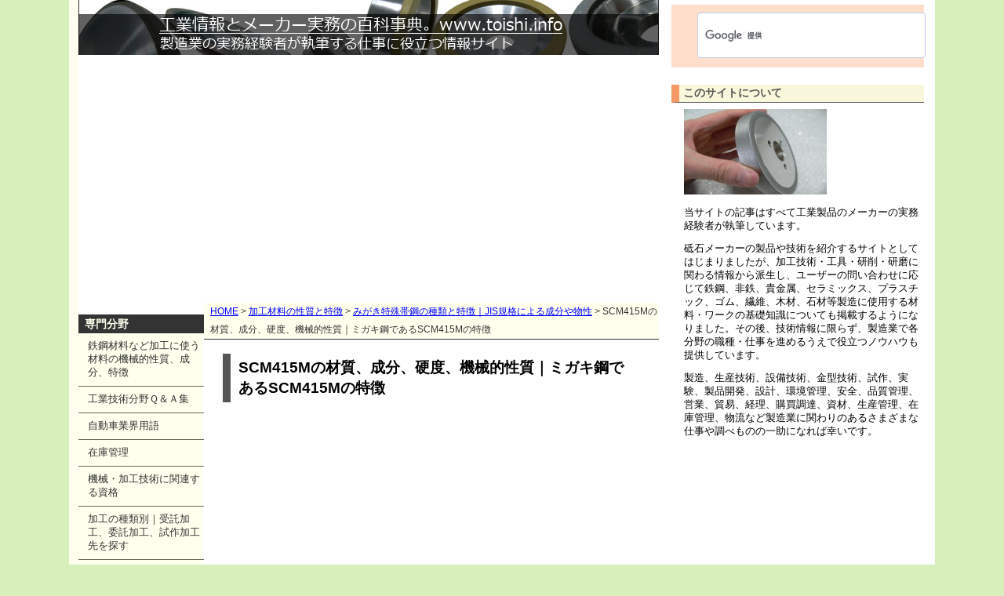

--- FILE ---
content_type: text/html
request_url: https://www.toishi.info/sozai/migaki/scm415m.html
body_size: 13776
content:
<!DOCTYPE html PUBLIC "-//W3C//DTD XHTML 1.1//EN"
"http://www.w3.org/TR/xhtml11/DTD/xhtml11.dtd">
<html xml:lang="ja">

<head>
<!-- Google tag (gtag.js) -->
<script async src="https://www.googletagmanager.com/gtag/js?id=G-5JZLLNQS7K"></script>
<script>
  window.dataLayer = window.dataLayer || [];
  function gtag(){dataLayer.push(arguments);}
  gtag('js', new Date());

  gtag('config', 'G-5JZLLNQS7K');
</script>

<meta http-equiv="content-type" content="text/html; charset=shift-jis"/>
<meta name="description" content="SCM415Mはクロモリ鋼のSCM415を冷間圧延して「みがき鋼板」「みがき帯鋼」として加工したグレードであることを示しています。JISではみがき帯鋼の規格にある３８種類のうちの一つとして規定されています。チェーン部品のほか、トムソン刃の用途で使われることもあります。"/>
<meta name="keywords" content="SCM415M,みがき特殊帯鋼,種類,特徴,JIS,規格,成分,物性"/> 
<meta name="author" content="author"/> 
<meta name="viewport" content="width=device-width"/><link rel="stylesheet" type="text/css" href="../../default.css" media="screen"/>
<title>SCM415Mの材質、成分、硬度、機械的性質｜ミガキ鋼であるSCM415Mの特徴</title>
</head>

<body>

<div class="container">

<div class="container2">

<div class="header">
	&nbsp;&nbsp;</div>

<div class="wrapper">
<div class="header_ads">
<script async src="//pagead2.googlesyndication.com/pagead/js/adsbygoogle.js"></script>
<!-- topheader_res -->
<ins class="adsbygoogle ad728header"
     style="display:block"
     data-ad-client="ca-pub-0195416316111604"
     data-ad-slot="5895727552"
     data-ad-format="auto"></ins>
<script>
(adsbygoogle = window.adsbygoogle || []).push({});
</script>
</div><div class="main"><a name="pagetop" id="pagetop"></a>

		<div class="navi"><a href="../../index.html">HOME</a>&nbsp;&gt;&nbsp;<a href="../index.html">加工材料の性質と特徴</a>&nbsp;&gt;&nbsp;<a href="index.html">みがき特殊帯鋼の種類と特徴｜JIS規格による成分や物性</a>&nbsp;&gt;&nbsp;SCM415Mの材質、成分、硬度、機械的性質｜ミガキ鋼であるSCM415Mの特徴</div>
<div class="padded">


<h1>SCM415Mの材質、成分、硬度、機械的性質｜ミガキ鋼であるSCM415Mの特徴</h1>
<div class="header_ads_h1">
<script async src="https://pagead2.googlesyndication.com/pagead/js/adsbygoogle.js"></script>
<ins class="adsbygoogle"
     style="display:block; text-align:center;"
     data-ad-layout="in-article"
     data-ad-format="fluid"
     data-ad-client="ca-pub-0195416316111604"
     data-ad-slot="3554066544"></ins>
<script>
     (adsbygoogle = window.adsbygoogle || []).push({});
</script>
</div>			<div class="meta">2014年4月1日更新</div>

<div class="whitebox2">
<p>SCM415Mはクロモリ鋼のSCM415を冷間圧延して「みがき鋼板」「みがき帯鋼」として加工したグレードであることを示しています。JISではみがき帯鋼の規格にある３８種類のうちの一つとして規定されています。チェーン部品のほか、トムソン刃の用途で使われることもあります。
</p>

<h2>SCM415Mの機械的性質</h2>
<p>引張強さや降伏点、耐力といった機械的性質については、みがき鋼となる前の材料（末尾のMを除いた材料記号ごと）にそれぞれ規定があります。</p>

<h2>SCM415Mの板厚や長さ、幅の許容公差</h2>

<p>いずれも「みがき特殊帯鋼」として規格となっています。<a href="index.html#size">みがき帯鋼のサイズ別の許容公差についてはこちら。</a></p>

<h2>SCM415Mの成分、材質</h2>

<table class="stand3">
<caption>SCM415Mの成分、材質</caption>

<tr>
<th>鉄鋼材料の種類</th>
<th>C</th>
<th>Si</th>
<th>Mn</th>
<th>P</th>
<th>S</th>
<th>Cu</th>
<th>Ni</th>
<th>Cr</th>
<th>Mo</th>
</tr>

<tr>
<td>SCM415M</td>
<td>0.13から0.18</td>
<td>0.15から0.35</td>
<td>0.60から0.90</td>
<td>0.030以下</td>
<td>0.030以下</td>
<td>0.30以下</td>
<td>0.25以下</td>
<td>0.90から1.20</td>
<td>0.15から0.25</td>
</tr>
</table>

<h2>SCM415Mの硬度</h2>

<table class="stand3">
<caption>SCM415Mのビッカース硬度</caption>

<tr>
<th rowspan="2">種類</th>
<th>焼きなまし後の硬度</th>
<th>冷間圧延したままの硬度</th>
</tr>

<tr>
<td>ビッカース硬さ<br />（HV）</td>
<td>ビッカース硬さ<br />（HV）</td>
</tr>

<tr>
<td>SCM415M</td>
<td>170以下</td>
<td>170から240</td>
</tr>


</table>




<h2>「JIS G 3311 みがき特殊帯鋼」に規定のある材料記号</h2>
<div class="pinkbox4">
<ul>
<li><a href="s30cm.html">S30CM</a></li>
<li><a href="s35cm.html">S35CM</a></li>
<li><a href="s45cm.html">S45CM</a></li>
<li><a href="s50cm.html">S50CM</a></li>
<li><a href="s55cm.html">S55CM</a></li>
<li><a href="s60cm.html">S60CM</a></li>
<li><a href="s65cm.html">S65CM</a></li>
<li><a href="s70cm.html">S70CM</a></li>
<li><a href="s75cm.html">S75CM</a></li>
<li><a href="sk120m.html">SK120M</a></li>
<li><a href="sk105m.html">SK105M</a></li>
<li><a href="sk95m.html">SK95M</a></li>
<li><a href="sk85m.html">SK85M</a></li>
<li><a href="sk75m.html">SK75M</a></li>
<li><a href="sk65m.html">SK65M</a></li>
<li><a href="sks2m.html">SKS2M</a></li>
<li><a href="sks5m.html">SKS5M</a></li>
<li><a href="sks51m.html">SKS51M</a></li>
<li><a href="sks7m.html">SKS7M</a></li>
<li><a href="sks81m.html">SKS81M</a></li>
<li><a href="sks95m.html">SKS95M</a></li>
<li><a href="scr420m.html">SCr420M</a></li>
<li><a href="scr435m.html">SCr435M</a></li>
<li><a href="scr440m.html">SCr440M</a></li>
<li><a href="snc415m.html">SNC415M</a></li>
<li><a href="snc631m.html">SNC631M</a></li>
<li><a href="snc836m.html">SNC836M</a></li>
<li><a href="sncm220m.html">SNCM220M</a></li>
<li><a href="sncm415m.html">SNCM415M</a></li>
<li><a href="scm415m.html">SCM415M</a></li>
<li><a href="scm430m.html">SCM430M</a></li>
<li><a href="scm435m.html">SCM435M</a></li>
<li><a href="scm440m.html">SCM440M</a></li>
<li><a href="sup6m.html">SUP6M</a></li>
<li><a href="sup9m.html">SUP9M</a></li>
<li><a href="sup10m.html">SUP10M</a></li>
<li><a href="smn438m.html">SMn438M</a></li>
<li><a href="smn443m.html">SMn443M</a></li>
</ul>
</div>
<div class="clearer"></div>


<p>スポンサーリンク</p>
<div class="underboxads">
<script async src="//pagead2.googlesyndication.com/pagead/js/adsbygoogle.js"></script>
<!-- 336x280, toishi_under_article -->
<ins class="adsbygoogle"
     style="display:inline-block;width:336px;height:280px"
     data-ad-client="ca-pub-0195416316111604"
     data-ad-slot="8977365406"></ins>
<script>
(adsbygoogle = window.adsbygoogle || []).push({});
</script>
</div>
<div class="clear"></div>
<div class="contents_related">
</div>
<p class="right"><a href="#pagetop">&gt;このページ「SCM415Mの材質、成分、硬度、機械的性質｜ミガキ鋼であるSCM415Mの特徴」の先頭へ</a></p>
<div class="clearer"></div>

<div class="pinkbox4">
<dl>

<div class="form_frame2">
<script>
  (function() {
    var cx = 'partner-pub-0195416316111604:7556028357';
    var gcse = document.createElement('script');
    gcse.type = 'text/javascript';
    gcse.async = true;
    gcse.src = 'https://cse.google.com/cse.js?cx=' + cx;
    var s = document.getElementsByTagName('script')[0];
    s.parentNode.insertBefore(gcse, s);
  })();
</script>
<gcse:search></gcse:search>
</div>
<div class="linkunitfooter">
<script async src="https://pagead2.googlesyndication.com/pagead/js/adsbygoogle.js"></script>
<ins class="adsbygoogle"
     style="display:block"
     data-ad-format="autorelaxed"
     data-ad-client="ca-pub-0195416316111604"
     data-ad-slot="6952555384"></ins>
<script>
     (adsbygoogle = window.adsbygoogle || []).push({});
</script>
</div>

<dt><a href="../index.html">加工材料の性質と特徴（目次）へ戻る</a></dt>
<dt><a href="index.html">みがき特殊帯鋼の種類と特徴</a></dt>
<h3>SCM415Mの材質、成分、硬度、機械的性質｜ミガキ鋼であるSCM415Mの特徴の関連記事とリンク</h3>

<dt><a href="../../sozai/sgd/index.html">みがき棒鋼の規格｜SGD材の寸法公差、サイズ、機械的性質、成分</a></dt>
<dt><a href="../../sozai/sxxc/index.html">機械構造用炭素鋼の用途、機械的性質、成分の一覧</a></dt>
<dt><a href="../../sozai/csp/index.html">薄板ばね用（CSPバネ）の材料、ばね用冷間圧延鋼帯の種類</a></dt>
<dt><a href="../../sozai/sk/index.html">炭素工具鋼鋼材（SK材）の用途、機械的性質、成分の一覧</a></dt>
<dt><a href="../../sozai/sks-skd/index.html">合金工具鋼鋼材(SKS SKD SKT)の用途、機械的性質、成分の一覧</a></dt>
<dt><a href="../../sozai/sup/index.html">ばね鋼鋼材（SUP材）の用途、機械的性質、成分の一覧</a></dt>
<dt><a href="../../sozai/scr/index.html">クロム鋼鋼材（SCr材）の用途、機械的性質、成分の一覧</a></dt>
<dt><a href="../../sozai/sncm/index.html">ニッケルクロムモリブデン鋼鋼材（SNCM材）の用途、機械的性質、成分の一覧</a></dt>
<dt><a href="../../sozai/snc/index.html">ニッケルクロム鋼鋼材（SNC材）の用途、機械的性質、成分の一覧</a></dt>

<dt><a href="../../sozai/smn/index.html">マンガン鋼（SMn材）の用途、機械的性質、成分の一覧</a></dt>
<dt><a href="../../sozai/scm/index.html">クロムモリブデン鋼鋼材（SCM材）の用途、機械的性質、成分の一覧</a></dt>


<dt><a href="../../metal/tanso_goukin.html">炭素鋼と合金鋼の違いと使い分け</a></dt>

<dt><a href="../../lexicon/nagyou/nankou.html">軟鋼</a></dt>

<dt><a href="../../metal/hiroukyoudo.html">金属の疲労強度、耐疲労性</a></dt>
<dt><a href="../../metal/nb.html">金属の靱性、ねばり強さ（靭り強さ、粘り強さ）</a></dt>

<dt><a href="../../metal/reikan_nekkan.html">冷間加工と熱間加工の違い</a></dt>
<dt><a href="../../metal/bouchou.html">鉄鋼、鉄、炭素鋼、ステンレス、鋳鉄、超硬の熱膨張係数</a></dt>
<dt><a href="../../metal/k.html">金属の熱伝導率の一覧表</a></dt>
<dt><a href="../../metal/hj.html">鉄鋼材料、鉄、炭素鋼、工具鋼の比重</a></dt>
<dt><a href="../../metal/dendou.html">鉄鋼、炭素鋼、鋳鉄、純鉄、ステンレスの熱伝導率</a></dt>
<dt><a href="../../metal/hinetsu.html">鉄鋼、鉄、炭素鋼、ステンレス、ハイスの比熱</a></dt>
<dt><a href="../../metal/teikou.html">鉄鋼、鉄、炭素鋼、ステンレスの電気抵抗</a></dt>
<dt><a href="../../metal/density.html">金属単体の比重、密度の一覧表</a></dt>
<dt><a href="../../metal/melting_point.html">金属の融点、沸点の一覧表</a></dt>
<dt><a href="../../metal/k.html">金属の熱伝導率の一覧表</a></dt>
<dt><a href="../../metal/hardness.html">金属材料の硬度の一覧と比較</a></dt>
<dt><a href="../../metal/goukin.html">合金元素の果たす役割</a></dt>
</dl>
</div>

</div>

			
		</div>

	</div>

<div class="subnav">
	　　<h2>専門分野</h2>
		<ul>
			

<li><a href="../../sozai/index.html">鉄鋼材料など加工に使う材料の機械的性質、成分、特徴</a></li>
<li><a href="../../faq/index.html">工業技術分野Ｑ＆Ａ集</a></li>
<li><a href="../../car/index.html">自動車業界用語</a></li>
<li><a href="../../stock/index.html">在庫管理</a></li>
			<li><a href="../../sikaku/index.html">機械・加工技術に関連する資格</a></li>
<li><a href="../../pro/index.html">加工の種類別｜受託加工、委託加工、試作加工先を探す</a></li>
<li><a href="../../metal/index.html">金属材料、工業材料などの材料用語の解説</a></li>
<li><a href="../../koukin/index.html">抗菌加工の方法と原理</a></li>
<li><a href="../../lexicon/index.html">研削・研磨用語集</a></li>





		</ul>


	</div>
	

</div><!-- wrapper -->

</div><!-- container2 -->

	<div class="main_right">

<div class="padded">

			


<div class="form_frame2">			
<script>
  (function() {
    var cx = 'partner-pub-0195416316111604:4044158756';
    var gcse = document.createElement('script');
    gcse.type = 'text/javascript';
    gcse.async = true;
    gcse.src = (document.location.protocol == 'https:' ? 'https:' : 'http:') +
        '//www.google.com/cse/cse.js?cx=' + cx;
    var s = document.getElementsByTagName('script')[0];
    s.parentNode.insertBefore(gcse, s);
  })();
</script>
<gcse:searchbox-only></gcse:searchbox-only>

</div>





<h3>このサイトについて</h3><img src="../../img/gaikan2.jpg" width="182" height="109" />
<p>当サイトの記事はすべて工業製品のメーカーの実務経験者が執筆しています。</p>
<p>砥石メーカーの製品や技術を紹介するサイトとしてはじまりましたが、加工技術・工具・研削・研磨に関わる情報から派生し、ユーザーの問い合わせに応じて鉄鋼、非鉄、貴金属、セラミックス、プラスチック、ゴム、繊維、木材、石材等製造に使用する材料・ワークの基礎知識についても掲載するようになりました。その後、技術情報に限らず、製造業で各分野の職種・仕事を進めるうえで役立つノウハウも提供しています。</p>
<p>製造、生産技術、設備技術、金型技術、試作、実験、製品開発、設計、環境管理、安全、品質管理、営業、貿易、経理、購買調達、資材、生産管理、在庫管理、物流など製造業に関わりのあるさまざまな仕事や調べものの一助になれば幸いです。</p>
<div class="600x300">
<script async src="//pagead2.googlesyndication.com/pagead/js/adsbygoogle.js"></script>
<!-- 300x600right -->
<ins class="adsbygoogle"
     style="display:inline-block;width:300px;height:600px"
     data-ad-client="ca-pub-0195416316111604"
     data-ad-slot="1797404757"></ins>
<script>
(adsbygoogle = window.adsbygoogle || []).push({});
</script>
</div>		


<h3>工業情報リンク集</h3>
<p>工業分野のメーカーや商社を中心に、技術、規格、ものづくりに広く関わりのあるリンクを集めています。工業製品の生産に必要とされる加工技術や材料に関する知識、マーケティングから製品企画、開発、販売戦略、輸出入、物流、コスト低減、原価管理等、事業運営に必要な知識には共通項があります。</p>
<p><a href="../../link/index.html">研磨、研削、砥石リンク集</a></p>






			

		</div>

	</div>
	

	
		
	
	
	<div class="clearer"><span></span></div>

	<div class="footer">
<div class="footer_ads">
<script async src="https://pagead2.googlesyndication.com/pagead/js/adsbygoogle.js"></script>
<!-- toshi_footer_res -->
<ins class="adsbygoogle"
     style="display:block"
     data-ad-client="ca-pub-0195416316111604"
     data-ad-slot="9213587331"
     data-ad-format="auto"
     data-full-width-responsive="true"></ins>
<script>
     (adsbygoogle = window.adsbygoogle || []).push({});
</script>
</div>

		
		<span class="left"><a href="../../index.html">トップページ</a>&nbsp;|&nbsp;<a href="../../inquiry.html">お問い合わせ</a>&nbsp;|&nbsp;<a href="../../menseki.html">プライバシーポリシー・免責・注意事項</a>&nbsp;|<br />リンクはご自由にどうぞ！「工業情報とメーカー実務の百科事典」<br />Copyright &#169; 2009-2025 toishi.info All rights reserved.
</span><div class="clearer"></div><br />
   
		
	
		<div class="clearer"><span></span></div>

	</div>

</div>


</body>

</html>


--- FILE ---
content_type: text/html; charset=utf-8
request_url: https://www.google.com/recaptcha/api2/aframe
body_size: 82
content:
<!DOCTYPE HTML><html><head><meta http-equiv="content-type" content="text/html; charset=UTF-8"></head><body><script nonce="a3puerf3fNMuG_VF5FUlEw">/** Anti-fraud and anti-abuse applications only. See google.com/recaptcha */ try{var clients={'sodar':'https://pagead2.googlesyndication.com/pagead/sodar?'};window.addEventListener("message",function(a){try{if(a.source===window.parent){var b=JSON.parse(a.data);var c=clients[b['id']];if(c){var d=document.createElement('img');d.src=c+b['params']+'&rc='+(localStorage.getItem("rc::a")?sessionStorage.getItem("rc::b"):"");window.document.body.appendChild(d);sessionStorage.setItem("rc::e",parseInt(sessionStorage.getItem("rc::e")||0)+1);localStorage.setItem("rc::h",'1768407523097');}}}catch(b){}});window.parent.postMessage("_grecaptcha_ready", "*");}catch(b){}</script></body></html>

--- FILE ---
content_type: text/css
request_url: https://www.toishi.info/default.css
body_size: 31176
content:
* {
	margin: 0;
	padding: 0;
}


a {color: #0000FF;
}

a:hover {color: #0000FF;
}

a:visited {color: #FF0000;
}

body {
/*	background: #f49a66; */
/*    background: #c7e1bb; */
	background: #d6efbb; 
/*	background: #dedede;*/
/*	background: #ffdfcb; */ 
	color: #333;
	font: normal 8pt "Meiryo", "メイリオ", "ＤＦ平成ゴシック体", "ヒラギノ角ゴ Pro W3", "Hiragino Kaku Gothic Pro", "MS UI Gothic", "ＭＳ Ｐゴシック", "Lucida Sans Unicode",sans-serif;
/*	margin: 3% 0; */
    margin: 0;
	
/*	line-height: 1.9; */
}

p,ul {
	padding-bottom: 1em;
}

ul {margin-left: 1.2em;}
ol {margin-left: 1.2em;}

li {list-style: none;}
.main li {list-style-image: url(img/li.gif);}
.whitebox3 li {list-style-image: url(img/li.gif);}

li.head {
 list-style: none;
 font-weight: 700;

}

h1 {font-size: 14pt;}


blockquote {
	background: #FFF;
	border-bottom: 1px solid #EEE;
	border-top: 1px solid #EEE;
	color: #333;
	display: block;
	font-size: 0.9em;
	margin-bottom: 1.2em;
	padding: 6px 12px;
}
blockquote p {padding: 3px 0;}

h1 {color: #000;
/*    background:#ffdfcb; */
    background: #fff;
    padding: 5px 5px 5px 10px;
    border-left: 10px solid #555;
    margin-bottom: 8px;
}

h2,h3 {color: #555;}
h3 {
background: #f9f7db;
font: bold 14px "Meiryo", Verdana,sans-serif;
border-bottom: 1px solid #555;
border-left:10px solid #f49a66;
padding-top: 2px;
padding-left: 5px;
padding-right: 2px;
padding-bottom: 2px;
margin-bottom: 2px;

}

h4 {
font: bold 13px "Meiryo", Verdana,sans-serif;
padding-left: 5px;
border-left: 10px solid #D6EFBB;
margin-bottom: 5px;
}

/* misc */
.clearer {clear: both;}
.main_right .padded {padding: 6px 2px 6px 16px;}

.main_right p, img {padding: 6px 2px 6px 16px;}


.main .padded {padding: 18px 24px;}

.main_expand .padded {padding: 18px 14px;}

.meta {
	font-size: 0.8em; 
	color: #666; 
	border-bottom:double 3px #555;
	margin-bottom: 10px;
	padding-top: 5px;
}
.left {float: left;}
.right {float: right;}

/* structure */
.header_ads {
margin-top: 10px;
margin-bottom: 26px;
min-height:250px;
}

.600x300 {
min-height:600px;

}

.header_ads_h1 {
/* min-height:250px; */

}
.adjust {
width: 100%;
}
.contents_related {
width: 100%;
margin-top:10px;
margin-bottom:10px;
}

.underboxads {
margin-bottom:25px;
min-height:280px;
}

.linkunitfooter {
margin-bottom: 14px;
min-height:280px;
}

.left_bar {
min-height: 600px;
}
.container {
	font-size: 1.2em;
/*	background: url(img/bgcontainer4.gif) repeat-y;*/
	background: #fff;
	margin: 0 auto;
/*	width: 940px; */
	width: 1080px;
/*	border: 12px solid #dedede; */
	border-right: 12px solid #fff; 
/*	border-left: 12px solid #d6efbb; */
	border-left: 12px solid #fffeee;
}

.container2 {
  float: left;
  width: 740px;

}
/* header */
.header {
	float: left;
	width: 740px;
	background: url(img/header6.jpg) no-repeat;
	font: 16pt "Meiryo", Verdana,sans-serif;
	color: #FFFFFF;
/*	line-height: 150px; */
	line-height: 70px; 
	
	text-align: center;	
}


.header2 {
	float: left;
	width: 740px;
	background: url(img/header6.jpg) no-repeat;
	font: 16pt "Meiryo", Verdana,sans-serif;
	color: #FFFFFF;
/*	line-height: 150px; */
	line-height: 70px; 
	text-align: center;	
}

.head_img {
margin-top:0px;
margin-left: 750px;
min-height:150px;

}


/* structure */
.top {
	background: #222;
	color: #DDD;
	float: left;
	font: normal 1.4em Verdana;
	height: 50px;
	text-align: center;
	width: 739px;
}

.wrapper {
    float:left;
    width: 740px; 

}

.wrapper2 {
    float:left;
    width: 940px;
}

.subnav {
	float: left;
	width: 160px;

}
.main {
	width: 580px;
	float:right;
}

.main h2 {
font: bold 16px "Meiryo",Verdana,sans-serif;
color: #444;
padding: 3px 3px;
border-bottom: solid 2px #777;
margin-bottom: 5px;
margin-top: 5px;
}

.linkset h2 {
font: bold 16px "Meiryo",Verdana,sans-serif;
color: #444;
padding: 0px 3px 0px 5px;
border-left: solid 5px #444;
border-bottom: none;
margin-bottom: 5px;
margin-top: 5px;
}


.main h3 {
font: bold 14px "Meiryo", Verdana,sans-serif;
color: #444;
padding: 4px 4px;
border-bottom: dotted 1px #777;
margin-bottom: 5px;
margin-top: 10px;

}

.main p {
 margin-bottom: 10px;
}


.main_expand {
	width: 750px;
	float:right;
}

.main_expand h2 {
font: bold 16px "Meiryo",Verdana,sans-serif;
color: #444;
padding: 3px 3px;
border-bottom: solid 2px #777;
margin-bottom: 5px;
margin-top: 5px;
}




.main_expand h3 {
font: bold 14px "Meiryo", Verdana,sans-serif;
color: #444;
padding: 4px 4px;
border-bottom: dotted 1px #777;
margin-bottom: 5px;
margin-top: 10px;

}

.main_expand p {
 margin-bottom: 10px;
}

.main_right {
	float: right;
/*	width: 200px; */
	width: 340px;
	color: #000;
}

.main_right a {
     color: #0000FF;
}

.main_right a:hover {
     color: #0000FF;
}

.main_right a:visited {
     color: #FF0000;
}

.centerp {
    text-align: center;
    margin: 1px 1px 1px;
    padding: 1px 1px 1px;
}

.navi {
  /* background: #F4EC66; */
     background: #FFE;
  /*background: #dedede; */
	color: #333;
	font: 12px "Meiryo", Verdana,sans-serif;
	line-height: 23px;
	padding-left: 8px;
	border-bottom: 1px solid #333;
}

.navi a{
	color: #0000FF;
}



.navi a:hover {color: #0000FF;
}

.navi a:visited {color: #FF0000;
}


/* sub-navigation */
.subnav h2 {
	background: #333;
	color: #FFE;
	font: bold 1.1em "Meiryo", Verdana,sans-serif;
	line-height: 24px;
	padding-left: 8px;
}
.subnav ul {margin: 0; padding: 0;}
.subnav li {
	border-bottom: 1px solid #696755;
	list-style: none;
}
.subnav li.under{
	border-bottom: none;
	list-style: none;
}


.subnav li a {
/*	background: #dedede;*/
	background: #ffe;
	color: #333;
	display: block;
	padding: 8px 0px 8px 12px;
	width: 147px;
	text-decoration: none;
}



.subnav li a:hover {
	background: #d6efbb;
	color: #000;
}


.subnav li.select{
	background: #d6efbb;	
    border-bottom: 1px solid #696755;
    color: #111;
	display: block;
	padding: 8px 0 8px 12px;
	width: 148px;
	text-decoration: none;
}



/* footer */
.footer {
	background: #ffe;
	color: #000;
	font-size: 0.9em;
	width: auto;
	text-align: center;
/*	margin-left:auto;
	margin-right:auto; */
	padding-left:100px; 
}
.footer .left,.footer .right {padding: 0 16px;}
.footer a {color: #555;}
.footer a:hover {color: #555;}

.footer_ads {
margin-top: 20px;
margin-bottom: 24px;
text-align: center;
min-height: 280px;

}
.calendar {
padding: 0px;
margin: 0px;
}
.calendar1 {
	padding: 15px 30px 30px;
	float: left;
	margin-top: 10px;
	background: #fff;

}

table.calendar2 {
	width: 200px;
	text-align: center;
	border: solid 1px #808080; 
	background:#FFF;
}

.calendar thead {

}

.calendar tbody td {
	border: 1px solid #B9B9B9;
}
 th.sunday {
  color: #FF0000;

 }
 
 th.saturday {
 color: #0000FF;
 }
 
.calendar tbody td.close {
 color: #FF0000;
 }
 
table.stand1{
 	width: 450px;
	border: solid 0px #808080; 
	background:#fff;
    margin:10px 20px 10px 40px;
    font-size: 0.8;
 
 }
table.stand1 thead th {
 padding: 4px 4px 4px;
 background: #F4EC66;
 text-align:left;
 border: solid 1px #808080;
}

.scroll {
 height: 900px;
 overflow: auto;
}


table.stand1 th {
 padding: 4px 4px 4px;
 background: #C0C0C0;
text-align:left;
	border: solid 1px #808080;
	width: 100px;
}
 
table.stand1 td {
 padding: 4px 4px 4px;
text-align:left;
background: #FFF;
	border: solid 1px #808080; 

}

table.stand1s {
	border: solid 0px #808080; 
	background:#fff;
    margin:0px;
    margin-bottom:20px;
 	float:left;
 	font-size: 10px;
 }
table.stand1s thead th {
 padding: 4px 4px 4px;
 background: #F4EC66;
 text-align:left;
 border: solid 1px #808080;
}



table.stand1s th {
 padding: 2px 2px 2px;
 background: #C0C0C0;
text-align:left;
	border: solid 1px #808080;
	width: 100px;
}
 
table.stand1s td {
 padding: 2px 2px 2px;
text-align:left;
background: #FFF;
	border: solid 1px #808080; 

}

table.stand1s td.ft {
 padding: 0px;
text-align:left;
background: #FFF;
	border: none;

}

table.stand2{
 	width: 380px;
	border: solid 0px #808080; 
/*	background:#f9f7db; */
    margin:10px 20px 10px 15px;
 
 }



table.stand2 th.head {
 padding: 4px 4px 4px;
/* background: #F4EC66;*/
 background: #FFDFCB;
  text-align:left;
 border: solid 1px #808080;
 width: 50%;
}



table.stand2 th {
 padding: 4px 4px 4px;
 background: #C0C0C0;
text-align:left;
	border: solid 1px #808080;
	width: 100px;
}
 
table.stand2 td {
 padding: 4px 4px 4px;
text-align:left;
background: #FFF;
	border: solid 1px #808080; 

}

table.stand3 {
 	width: 500px;
	border: solid 0px #808080; 
	background:#fff;
    margin:5px 5px 15px;
    border-collapse: collapse;
}

table.stand3 th {
 padding: 4px 4px 4px;
 background: #C0C0C0;
text-align:left;
	border: solid 1px #808080;
word-break: break-all;
}

table.stand3 th.ss {
 padding: 4px 4px 4px;
 background: #C0C0C0;
text-align:left;
	border: solid 1px #808080;
	font-size:0.9em;
}


table.stand3 td {
 padding: 4px 4px 4px;
text-align:left;
background: #fff;
	border: solid 1px #808080; 
word-break: break-all;
}

table.stand3 td.gr {
 padding: 4px 4px 4px;
text-align:left;
background: #D6EFBB;
	border: solid 1px #808080; 
}


table.stand2 td.ft {
text-align:left;
background: #fff;
	border: #fff; 
width:0px;
height:0px;
}
table.stand3 th.head {
 padding: 4px 4px 4px;
/* background: #F4EC66;*/
 background: #FFDFCB;
  text-align:center;
 border: solid 1px #808080;
}

table.stand3 th.single {
 padding: 4px 4px 4px;
/* background: #F4EC66;*/
 background: #FFF;
  text-align:left;
  height: 100px;
 border: solid 1px #808080;
}

table.stand3 td.i1 {
padding: 4px 4px 4px;
text-align:left;
background: #FFCC99;
border: solid 1px #808080; 

}

table.stand3 td.i2 {
padding: 4px 4px 4px 16px;
text-align:left;
background: #FFFE93;
border: solid 1px #808080; 
}
	

table.stand3 td.i3 {
padding: 4px 4px 4px 32px;
text-align:left;
background: #bbef83;
border: solid 1px #808080; 
}

table.stand3 td.i4 {
padding: 4px 4px 4px 48px;
text-align:left;
background: #C0C0C0;
border: solid 1px #808080; 
}

table.stand3 td.i5 {
padding: 4px 4px 4px 64px;
text-align:left;
background: #F2F2F2;
border: solid 1px #808080; 
}

table.stand3 td.i6 {
padding: 4px 4px 4px 80px;
text-align:left;
background: #;
border: solid 1px #808080; 
}
table.stand3 td.i7 {
padding: 4px 4px 4px 96px;
text-align:left;
background: #;
border: solid 1px #808080; 
}


table.trans {
border: solid 1px #808080; 
	background:#fff;
    margin:5px 5px 15px;
    border-collapse: collapse;
}

table.trans th {
 padding: 4px 4px 0px 4px;
 background: #fff;
text-align:left;
	border: none 1px #fff;
word-break: break-all;
font-weight: 500;
}


table.trans td {
 padding: 0px 4px 4px 4px;
 background: #fff;
text-align:left;
	border: none 1px #fff;
word-break: break-all;
font-weight: 500;

}

table.standlink {
 	width: 520px;
	border: solid 0px #808080; 
	background:#fff;
    margin:5px 5px 5px;
    border-collapse: collapse;
}
table.standlink th {
 padding: 10px 5px 10px;
 background: #f9f7db;
text-align:left;
	border: solid 1px #808080;
	border-left:10px solid #f49a66;

}
table.standlink td {
 padding: 10px 5px 10px;
text-align:left;
background: #fff;
	border: solid 1px #808080; 
}


table.pro{
 	width: 480px;
	border: solid 0px #808080; 
/*	background:#f9f7db; */
    margin:10px 20px 10px 15px;
  }


table.pro td{
 	width: 33%;
	border: solid 1px #808080; 
	padding: 5px;
/*	background:#f9f7db; */
  }

table td.enph {
background: #F49A66;
font-weight: 700;
}

table td.enph2 {
background: #F9F7DB;
font-weight: 700;
}



table.stand4 {
 	width: 250px;
	border: solid 1px #808080; 
	background:#fff;
    margin:5px 5px 5px;
    border-spacing:12px;
    float:left;
}

table.stand4 th {
 padding: 4px 4px 4px;
 background: #F49A66;
text-align:left;
	border: solid 1px #808080;
}
table.stand4 td {
 padding: 4px 4px 4px;
text-align:left;
background: #fff;
	border: solid 1px #808080; 

}
table.stand5 {
 	width: 500px;
	border: solid 1px #808080; 
	background:#fff;
    margin:10px 5px 10px;
    border-spacing:12px;
    
}
table.stand5 th {
border-bottom: 1px dotted #999999;
border-top: 1px dotted #999999;
border-right: 1px dotted #000000;
padding-right: 5px;
}

table.stand5 th.tp {
background: #A5E37A;
text-align: center;
}

table.stand5 td {
border-bottom: 1px dotted #999999;
border-top: 1px dotted #999999;

}
table.stand5 td.tp {
background: #A5E37A;
text-align: center;
font-weight: 800;
}

table.stand5 td.c1 {
padding-left: 12px;
}

table.stand5 td.c2 {
padding-left: 28px;
}

table.stand5 td.c3 {
padding-left: 40px;
}


table.stand5 td.c4 {
padding-left: 56px;
}

table.stand5 th.hs {
text-align: left;
padding: 7px 4px 7px;
width: 80px;
background: #fff;

}

table.stand5 th.hs1 {
text-align: right;
padding: 7px 4px 7px;
width: 80px;
background: #fff;
}

table.element {
 	width: 931px;
	border: solid 1px #000; 
	background:#fff;
    margin:0px 0px 20px 0px;
    border-spacing: 0px;
   font-size: 11px; 
 	empty-cells: hide;
 	border-collapse: seperate;
 	border-spacing: 1px;
 	

}

table.element th{
	width: 49px;
	border: solid 1px #000; 
	background:#fff;
	margin: 0px;
	padding: 2px;
}

table.element td{
	width: 49px;
	border: solid 1px #000; 
	background:#fff;
	margin: 0px;
	padding: 2px;
}

table.element td.metal{
	background:#e0ffff;

}

table.element td.nonmetal{
	background:#fffe93;

}



table.neji {
/* 	width: 715px; */
	width: 100%;
	border: solid 0px #808080; 
	background:#fff;
	text-align: center;
    margin:5px 5px 45px;
    border-collapse: collapse;
}

table.neji th {
 padding: 4px 4px 4px;
 background: #e7e7e7;
text-align:center;
	border: solid 1px #808080;
}


table.neji td {
 padding: 4px 4px 4px;
 text-align:center;
 background: #fff;
 border: solid 1px #808080; 
 
}

table.neji td.bb {
 padding: 4px 4px 4px;
text-align:center;
background: #f0ffe8;
	border: solid 1px #808080; 

}


table.nejibreak {
/* 	width: 715px; */
	width: 130%; 
	word-break: break-all;
	border: solid 0px #808080; 
	background:#fff;
	text-align: center;
    margin:5px 5px 45px;
    border-collapse: collapse;
    table-layout: fixed; 
}

table.nejibreak th {
 padding: 4px 4px 4px;
 background: #e7e7e7;
text-align:center;
	border: solid 1px #808080;
	 overflow-wrap : break-word;
}


table.nejibreak td {
 padding: 4px 4px 4px;
 text-align:center;
 background: #fff;
 border: solid 1px #808080; 
  overflow-wrap : break-word;
 
}

table.nejibreak td.bb {
 padding: 4px 4px 4px;
text-align:center;
background: #f0ffe8;
	border: solid 1px #808080; 
	 overflow-wrap : break-word;

}

table.nejibreak2 {
/* 	width: 715px; */
	width: 100%; 
	word-break: break-all;
	border: solid 0px #808080; 
	background:#fff;
	text-align: center;
    margin:5px 5px 45px;
    border-collapse: collapse;
    table-layout: fixed; 
}

table.nejibreak2 th {
 padding: 4px 4px 4px;
 background: #e7e7e7;
text-align:center;
	border: solid 1px #808080;
	 overflow-wrap : break-word;
}


table.nejibreak2 td {
 padding: 4px 4px 4px;
 text-align:center;
 background: #fff;
 border: solid 1px #808080; 
  overflow-wrap : break-word;
 
}


table.nejistick {
	width: 100%;
	border: solid 0px #808080; 
	background:#fff;
	text-align: center;
    margin:5px 5px 45px;
    border-collapse: collapse;
}

table.nejistick th {
 padding: 4px 4px 4px; 
 background: #e7e7e7;
text-align:center;
	border: solid 1px #808080;
	
}


table.nejistick td {
 padding: 4px 4px 4px; 
 text-align:center;
 background: #fff;
 border: solid 1px #808080; 
 
}

/*
table.nejistick thead, tbody {
  display: block;
}
*/

table.nejistick thead th{
writing-mode: tb-lr;
writing-mode: vertical-lr;
-webkit-writing-mode: horizontal-lr;
-webkit-writing-mode: vertical-lr;
-webkit-writing-mode: horizontal-tb;
}



table.nejistick tbody {
  overflow-x: hidden;
  overflow-y: scroll;
  height: 300px;
}

*/

 /* 問い合わせフォーム用*/

.inquire_box {
float: left;
width:520px;
}
table.profile_inquire{
	width: 520px;

}

table.profile_inquire{
	border: 0px;
	empty-cells:show;
	float: left;
	margin-bottom: 100px;
    margin-left: 0px;
    margin-top:20px;
    margin-right:0px;
    border: 1px solid #444;
    border-spacing:4px;
	padding: 10px 10px 50px 10px;
}

table.profile_inquire th{

padding: 5px 5px 5px;
background-color: #f9f7db;
border: 1px solid #999;
border-spacing:0px;

}

table.profile_inquire th{
width:150px;
}

table.profile_inquire th.note{
width:380px;

}

table.profile_inquire th.note{
background-color: #f4ec66;
text-align: left;
color: #333;
border: 0px solid #651609;
padding-left: 10px;
padding-right: 10px;
font-size: 1.2em;


}


table.profile_inquire td{

padding: 10px 5px 10px;
background-color: #f9f7db;
border: 1px solid #999;
}


table.profile_inquire btn td{

padding: 0px 5px 1px;
width: 400px;
background-color: #000066;
border: 1px solid #000066;

}


#inquire_procedure {
	width: 540px;
}

#inquire_procedure {
	margin-bottom: 10px;
	margin-left: 0px;
	padding-left:0px;
	
}

#ipbox1 {
	float: left;
	width: 155px;
	margin-bottom: 10px;
	margin-left:10px;
	padding: 5px;
}




#ipbox1_1 {
	float: left;
	width: 155px;
	margin-bottom: 10px;
	margin-left:10px;
	background-color: #CCCCFF;
	padding-left: 8px;
	padding-top:5px;
	padding-bottom:5px;
	padding-right:3px;
}


#ipbox2 {
	float: left;
	width: 155px;
	margin-right: 5px;
	margin-left:10px;
}


#ipbox2_1 {
	float: left;
	width: 155px;
	margin-bottom: 10px;
	margin-left:7px;
	background-color: #CCCCFF;
	padding-left: 8px;
	padding-top:5px;
	padding-bottom:5px;
	padding-right:3px;
}



#ipbox3 {
	float: left;
	width: 155px;
	margin-right: 6px;
	margin-left:8px;
}

#ipbox3_1 {
	float: left;
	width: 155px;
	margin-bottom: 10px;
	margin-left:6px;
	background-color: #CCCCFF;
	padding-left: 8px;
	padding-top:5px;
	padding-bottom:5px;
	padding-right:3px;
}

.thankyou_box {
	width:460px;
	margin: 10px 5px 10px 10px;
	padding: 10px 10px 10px;
	font-size: 1.2em;
	color: #FFFFFF;
	background-color:#444;
}

.whitebox{
	margin:12px 30px 12px;
	padding:10px 10px 10px;
	background-color: #FFFFFF;

}

.underline {
 margin-top: 10px;
 margin-bottom: 10px;
 border-bottom: 3px dotted #808080;
 float:left;
}

.underline p {
margin-left: 5px;
margin-right: 5px;
}



.whitebox2{
	padding:10px 10px 10px;
	background-color: #FFFFFF;
	float: left;
	width: 500px;
}


.whitebox3{
	padding:10px 10px 10px;
	background-color: #FFFFFF;
	float: left;
}

.pinkbox {
	margin:12px 5px 12px;
	padding:10px 10px 10px;
	background-color: #ffdfcb;
}

.pinkbox2{
	width: 220px;
	float: left;
	margin:5px 5px 5px;
	padding:10px 10px 10px;
	background-color: #ffdfcb;
}

.pinkbox4{
/*	width: 450px; */
	width: 90%;
	float: left;
	margin:5px 5px 15px;
	padding:10px 10px 10px;
	background-color: #fff; 
	border: 5px solid #ffdfcb;
}

.pinkbox3{
	width: 338px;
	float: right;
	margin:5px 5px;
	padding:7px 7px;
	background-color: #ffdfcb;
}

.scrollbox {
margin:0px;
padding: 0px;
height: 357px;
width: auto;
overflow: scroll;
overflow-x:hidden;
}

.linkset {
/*	width: 510px; */
	margin-top: 5px;
	margin-bottom:5px;
	padding-top: 5px;
	padding-bottom: 5px;
}

.linkset dl {
/*	width:510px; */
	margin: 0px 0px;
}

.linkset dt {
	margin-top: 0px;
/*	border-top: 1px solid #777777; */
	padding-left: 15px;
	padding-top: 4px;
	padding-bottom: 3px;
	font-weight: 700;
/*	background: #f9f7db;*/
	background: #f2f2f2; 
	background-image:url(img/linkicon.gif);
	background-repeat: no-repeat;
	background-position: left;
	text-align:left;
	border-top: 1px solid #999999;
/*	border-left:5px solid #f49a66; */
}
.linkset dd {
	padding-left: 22px;
	padding-bottom: 20px;
	padding-top: 5px;
	margin-bottom: 10px;
}



.pinkbox2 dt {
	 font-weight: 700;
	 padding:5px 5px;
}

.pinkbox2 dd {
	 padding-left:18px;
	 padding-bottom:2px;
}

.pinkbox4 dt {
	 font-weight: 700;
	 padding:5px 5px;
}

.pinkbox4 dd {
	 padding-left:28px;
	 padding-bottom:5px;
	 margin-bottom: 5px;
  	 margin-top: 5px;

}



.pinkbox2 dl dt.title{
	font-weight: 700;
	border-bottom: 1px dotted #000000;
}
.pinkbox4 dl dt.title{
	font-weight: 700;
	border-bottom: 1px dotted #000000;
	background: #F9F7DB;

}

.wireflame {
	width: 500px;
    float: left;
}

.image_box_left {
	float:left;
	width: 250;
	margin: 5px 20px 5px;
}
.image_box_adright {
	float:right;
	width: 336;
	margin: 5px 0px 5px;
}


.doublecol_box{
	width: 220px;
	float: left;
	margin:5px 8px 5px;
	padding:0px 2px 0px;
	background-color: #fff;
	border-right: 5px dotted #555;
}

.img_center {
 padding-left: 20px;
 margin-bottom: 10px;
}

.doublecol_box2{
	width: 220px;
	float: left;
	margin:5px 8px 5px;
	padding:0px 12px 0px 0px;
	background-color: #fff;
	border-right: 1px solid #555;
	border-top:1px solid #555;
}
.doublecol_box3{
	width: 220px;
	float: left;
	margin:5px 8px 5px;
	padding:0px 2px 0px;
	background-color: #fff;
	border-top:1px solid #555;
}

.singlecol_box2{
	width: 469px;
	float: left;
	margin:15px 8px 5px;
	padding:0px 12px 0px 0px;
	background-color: #fff;
	border-right: 1px solid #555;
	border-top:1px solid #555;
}

.small_img {
 float:left;
 padding: 5px 10px 5px 5px;
}

.s_pad {
padding-top:2px;
padding-right: 2px;
padding-bottom: 2px;
padding-left: 5px;
}

.image_stone {
background: #DEDEDE;
padding-left: 180px;
padding-top: 30px;
padding-bottom:30px;

}

.form_frame {
margin-top: -5px;
 padding: 20px 0px 20px 5px;
 border-top: 1px solid #444444;
 border-bottom:1px solid #444444;
 background: #000;
}

.form_frame2 {
 padding: 10px 10px 10px 9px;
margin-bottom: 22px;
 background:#FFDFCB;
 min-height: 50px;
}

.i {
	font-style: italic;
}

.emphz {
	font-weight: 800;
	text-decoration: underline;

}

.bold {
font-weight:700;

}

@media screen and (max-device-width: 414px) {
   /* 最大414px iphone6 plus*/

body {width: 414px; 
	background-color: #fff;
	margin: 0;
	font-size: 16px;
	}

body li {margin-top: 10px;}
dt a {margin-top: 15px;}
 a {margin-top: 15px;}

.header {display: none;}
.header2 {display: none;}
.subnav {display: none;}
.container {width: 414px; margin: 0; border-left:0;}
.container2 {width: 414px; margin: 0;}
.wrapper {width: 414px; margin: 0;}
.wrapper2  {width: 414px; margin: 0;}
.top  {width: 414px;}
.main  {width: 414px; margin: 0;}
.main_expand  {width: 414px; margin: 0;}
.header_ads {display: block;} 
.header_ads_h1 {display: none;}
.600x300 {display: none;}

.img_center  {width: auto; padding-left: 0px;}
/*.main_right  {margin: 0; padding: 10px 10px 10px; float:left; width:100%; }*/
.main_right  {display:none;}
.padded  {margin: 0; padding: 0; width: auto;}
.form_frame2  {width: auto;}
img{ width: 100%;
   height: auto;}
.doublecol_box2  {width: auto;}
.wireflame {display: none;}
table {max-width: 414px; font-size: 50%;}
.singlecol_box2  {width: auto;}
.footer {
	background: #ffe;
	color: #000;
	font-size: 0.9em;
	text-align: center;
	padding-left:0px;
	padding: 4px; 
	margin: 0px;
	width: auto;}
.navi{width: auto;}
.linkset dl {width:auto;}
.pinkbox4{width: auto;}
.linkset {width: auto; padding: 2px;}
.whitebox2 {width: auto;}
}



@media screen and (max-device-width: 375px) {
   /* 最大375px iphone6 */

body {width: 375px; 
	background-color: #fff;
	margin: 0;
	font-size: 16px;
	}

body li {margin-top: 10px;}
dt a {margin-top: 15px;}
 a {margin-top: 15px;}

.header {display: none;}
.header2 {display: none;}
.subnav {display: none;}
.container {width: 375px; margin: 0; border-left:0;}
.container2 {width: 375px; margin: 0;}
.wrapper {width: 375px; margin: 0;}
.wrapper2  {width: 375px; margin: 0;}
.top  {width: 375px;}
.main  {width: 375px; margin: 0;}
.main_expand  {width: 375px; margin: 0;}
.header_ads {display: block;} 
.header_ads_h1 {display: none;}
.600x300 {display: none;}

.img_center  {width: auto; padding-left: 0px;}
/*.main_right  {margin: 0; padding: 10px 10px 10px; float:left; width:100%; }*/
.main_right  {display:none;}
.padded  {margin: 0; padding: 0; width: auto;}
.form_frame2  {width: auto;}
img{ width: 100%;
   height: auto;}
.doublecol_box2  {width: auto;}
.wireflame {display: none;}
table {max-width: 375px; font-size: 50%;}
.singlecol_box2  {width: auto;}
.footer {
	background: #ffe;
	color: #000;
	font-size: 0.9em;
	text-align: center;
	padding-left:0px;
	padding: 4px; 
	margin: 0px;
	width: auto;}
.navi{width: auto;}
.linkset dl {width:auto;}
.pinkbox4{width: auto;}
.linkset {width: auto; padding: 2px;}
.whitebox2 {width: auto;}
}


@media screen and (max-device-width: 360px) {
   /* 最大360px Galaxy S4 S5 */

body {width: 360px; 
	background-color: #fff;
	margin: 0;
	font-size: 16px;
	}

body li {margin-top: 10px;}
dt a {margin-top: 15px;}
 a {margin-top: 15px;}

.header {display: none;}
.header2 {display: none;}
.subnav {display: none;}
.container {width: 360px; margin: 0; border-left:0;}
.container2 {width: 360px; margin: 0;}
.wrapper {width: 360px; margin: 0;}
.wrapper2  {width: 360px; margin: 0;}
.top  {width: 360px;}
.main  {width: 360px; margin: 0;}
.main_expand  {width: 360px; margin: 0;}
.header_ads {display: block;} 
.header_ads_h1 {display: none;}
.600x300 {display: none;}

.img_center  {width: auto; padding-left: 0px;}
/*.main_right  {margin: 0; padding: 10px 10px 10px; float:left; width:100%; }*/
.main_right  {display:none;}
.padded  {margin: 0; padding: 0; width: auto;}
.form_frame2  {width: auto;}
img{ width: 100%;
   height: auto;}
.doublecol_box2  {width: auto;}
.wireflame {display: none;}
table {max-width: 360px; font-size: 50%;}
.singlecol_box2  {width: auto;}
.footer {
	background: #ffe;
	color: #000;
	font-size: 0.9em;
	text-align: center;
	padding-left:0px;
	padding: 4px; 
	margin: 0px;
	width: auto;}
.navi{width: auto;}
.linkset dl {width:auto;}
.pinkbox4{width: auto;}
.linkset {width: auto; padding: 2px;}
.whitebox2 {width: auto;}
}


/*
@media screen and (max-device-width: 320px) {
    最大320px iphone5 

body {width: auto; 
	background-color: #fff;
	margin: 0;
	font-size: 16px;
	}

body li {margin-top: 10px;}

.header {display: none;}
.header2 {display: none;}
.subnav {display: none;}
.container {width: 320px; margin: 0;}
.container2 {width: 320px; margin: 0;}
.wrapper {width: 320px; margin: 0;}
.wrapper2  {width: 320px; margin: 0;}
.top  {width: 320px;}
.main  {width: 320px; margin: 0;}
.main_expand  {width: 320px; margin: 0;}
.header_ads {display: none;}
.header_ads_h1 {display: none;}

.img_center  {width: 320px; padding-left: 0px;}
.main_right  {width: 320px;}
.padded  {width: 320px;}
.form_frame2  {width: 320px;}
img{ max-width: 320px;
   height: auto;}
.doublecol_box2  {width: 320px;}
.wireflame {display: none;}
table {max-width: 320px; font-size: 12px;}
.singlecol_box2  {width: 320px;}
.footer {
	background: #ffe;
	color: #000;
	font-size: 0.9em;
	text-align: center;
	padding: 4px; 
	margin: 0px;
	width: 320px;}
.navi{width: auto;}
.linkset dl {width:320px;}
.pinkbox4{width: auto;}
.linkset {width: 320px; padding: 2px;}
.whitebox2 {width: 320px;}
}

*/

@media screen and (max-device-width: 320px) {
   /* 最大320px iphone5 チェックOK版*/

body {width: 320px; 
	background-color: #fff;
	margin: 0;
	font-size: 16px;
	}

body li {margin-top: 10px;}
dt a {margin-top: 15px;}
 a {margin-top: 15px;}

.header {display: none;}
.header2 {display: none;}
.subnav {display: none;}
.container {width: 320px; margin: 0; border-left:0;}
.container2 {width: 320px; margin: 0;}
.wrapper {width: 320px; margin: 0;}
.wrapper2  {width: 320px; margin: 0;}
.top  {width: 320px;}
.main  {width: 320px; margin: 0;}
.main_expand  {width: 320px; margin: 0;}
.header_ads {display: block;} 
.header_ads_h1 {display: none;}
.600x300 {display: none;}

.img_center  {width: auto; padding-left: 0px;}
/*.main_right  {margin: 0; padding: 10px 10px 10px; float:left; width:100%; }*/
.main_right  {display:none;}

.padded  {margin: 0; padding: 0; width: auto;}
.form_frame2  {width: auto;}
img{ width: 100%;
   height: auto;}
.doublecol_box2  {width: auto;}
.wireflame {display: none;}
table {max-width: 320px; font-size: 50%;}
.singlecol_box2  {width: auto;}
.footer {
	background: #ffe;
	color: #000;
	font-size: 0.9em;
	text-align: center;
	padding-left:0px;
	padding: 4px; 
	margin: 0px;
	width: auto;}
.navi{width: auto;}
.linkset dl {width:auto;}
.pinkbox4{width: auto;}
.linkset {width: auto; padding: 2px;}
.whitebox2 {width: auto;}
}

@media screen and (max-device-width: 240px) {
  /*  最大240px  */

body {width: 240px; 
	background-color: #fff;
	margin: 0;
	font-size: 16px;
	}

body li {margin-top: 10px;}
dt a {margin-top: 15px;}
 a {margin-top: 15px;}

.header {display: none;}
.header2 {display: none;}
.subnav {display: none;}
.container {width: 240px; margin: 0; border-left:0;}
.container2 {width: 240px; margin: 0;}
.wrapper {width: 240px; margin: 0;}
.wrapper2  {width: 240px; margin: 0;}
.top  {width: 240px;}
.main  {width: 240px; margin: 0;}
.main_expand  {width: 240px; margin: 0;}
.header_ads {display: block;} 
.header_ads_h1 {display: none;}
.600x300 {display: none;}

.img_center  {width: auto; padding-left: 0px;}
/*.main_right  {margin: 0; padding: 10px 10px 10px; float:left; width:100%; }*/
.main_right  {display:none;}
.padded  {margin: 0; padding: 0; width: auto;}
.form_frame2  {width: auto;}
img{ width: 100%;
   height: auto;}
.doublecol_box2  {width: auto;}
.wireflame {display: none;}
table {max-width: 240px; font-size: 50%;}
.singlecol_box2  {width: auto;}
.footer {
	background: #ffe;
	color: #000;
	font-size: 0.9em;
	text-align: center;
	padding-left:0px;
	padding: 4px; 
	margin: 0px;
	width: auto;}
.navi{width: auto;}
.linkset dl {width:auto;}
.pinkbox4{width: auto;}
.linkset {width: auto; padding: 2px;}
.whitebox2 {width: auto;}
}

@media screen and (max-device-width: 200px) {
 /*   最大200px  */

body {width: 200px; 
	background-color: #fff;
	margin: 0;
	font-size: 16px;
	}

body li {margin-top: 10px;}
dt a {margin-top: 15px;}
 a {margin-top: 15px;}

.header {display: none;}
.header2 {display: none;}
.subnav {display: none;}
.container {width: 200px; margin: 0; border-left:0;}
.container2 {width: 200px; margin: 0;}
.wrapper {width: 200px; margin: 0;}
.wrapper2  {width: 200px; margin: 0;}
.top  {width: 200px;}
.main  {width: 200px; margin: 0;}
.main_expand  {width: 200px; margin: 0;}
.header_ads {display: block;} 
.header_ads_h1 {display: none;}
.600x300 {display: none;}

.img_center  {width: auto; padding-left: 0px;}
/*.main_right  {margin: 0; padding: 10px 10px 10px; float:left; width:100%; }*/
.main_right  {display:none;}
.padded  {margin: 0; padding: 0; width: auto;}
.form_frame2  {width: auto;}
img{ width: 100%;
   height: auto;}
.doublecol_box2  {width: auto;}
.wireflame {display: none;}
table {max-width: 200px; font-size: 50%;}
.singlecol_box2  {width: auto;}
.footer {
	background: #ffe;
	color: #000;
	font-size: 0.9em;
	text-align: center;
	padding-left:0px;
	padding: 4px; 
	margin: 0px;
	width: auto;}
.navi{width: auto;}
.linkset dl {width:auto;}
.pinkbox4{width: auto;}
.linkset {width: auto; padding: 2px;}
.whitebox2 {width: auto;}
}

/*
.adsize1 {width: 336px; height: 280px; }
@media (min-width:336px) 
{ .adsize1 { width: 336px; height: 280px; } }
@media (min-width:728px)
{ .adsize1 { width: 336px; height: 280px; } }


.ad728header {width: 728px; height: 90px; }
@media (min-width:320px) 
{ .ad728header { width: 320px; height: 100px; } }
@media (min-width:728px)
{ .ad728header { width: 728px; height: 90px; } }


.contents_footer {height: 350px;}
@media (min-width:320px) 
{ .contents_footer { width: 320px; height: 350px; } }
@media (min-width:728px)
{ .contents_footer { width: 728px; height: 350px; } }



.footer_ads {height: 250px;}

*/

--- FILE ---
content_type: text/css
request_url: https://www.google.com/cse/static/style/look/v6/default.css
body_size: 1117
content:
/**
 * Default Theme, v6.
 *
 */

/* Selector for entire element. */
.gsc-control-cse {
  border: 1px solid #fff;
  background-color: #fff;
}

.gsc-control-cse .gsc-table-result {
  width: auto;
}

.gsc-control-cse,
.gsc-control-cse .gsc-table-result {
  font-family: Arial, sans-serif;
}


.gsc-resultsHeader {
  border: block;
}

/* Search input */
.gsc-input {
  font-size: 16px;
}

/* Hide clear input X added by MSIE. */
.gsc-input::-ms-clear {
  display: none;
  height: 0;
  width: 0;
}

.gsc-input-box {
  background: #fff;
}

.gsc-search-box .gsc-input>input:focus,
.gsc-input-box-focus {
  box-shadow: inset 0 1px 2px rgba(0, 0, 0, .3);
  outline: none;
}

input.gsc-input,
.gsc-input-box,
.gsc-input-box-hover,
.gsc-input-box-focus {
  border: 1px solid #d2d2d2;
}

/* Search button */
.gsc-search-button-v2 {
  font-size: 0;
  padding: 6px 27px;
  width: auto;
  vertical-align: middle;

  border: 1px solid #666;
  border-radius: 2px;

  border-color: #3079ed;
  background-color: #4d90fe;
  background-image: linear-gradient(top, #4d90fe, #4787ed);
}

.gsc-search-button-v2:hover {
  border-color: #2f5bb7;
  background-color: #357ae8;
  background-image: linear-gradient(top, #4d90fe, #357ae8);
}

.gsc-search-button-v2 svg {
  fill: #fff;
}

/* Firefox button fix */
button::-moz-focus-inner {
  padding: 0;
  border: 0;
}

/* Inactive tab */
.gsc-tabHeader.gsc-tabhInactive {
  color: #4d5156;
  background-color: #fff;
}

/* Active tab */
.gsc-tabHeader.gsc-tabhActive {
  border-bottom: 3px solid #1a0dab;
  color: #1a0dab;
  background-color: #fff;
}

.gsc-refinementsArea {
  background-color: #fff;
}

.gsc-refinementHeader {
  text-decoration: none;
  color: #666;
  line-height: 20px;
  margin-right: 8px;
}

.gsc-refinementHeader.gsc-refinementhActive {
  border-bottom: 3px solid #1a0dab;
  color: #1a0dab;
  background-color: #fff;
}

.gsc-refinementHeader.gsc-refinementhInactive {
  color: #4d5156;
  background-color: #fff;
}

.gsc-results-wrapper-overlay {
  background-color: #fff;
}

/* Inner wrapper for a result */
.gsc-webResult.gsc-result {
  border: 1px solid #fff;
  background-color: #fff;
}

.gsc-webResult.gsc-result:hover {
  border-color: #fff;
  background-color: #fff;
}

/* Set link colors. */
.gs-result .gs-title *,
.gsc-cursor-page,
.gs-spelling a {
  color: #1a0dab;
}

.gs-webResult.gs-result a.gs-title,
.gs-webResult.gs-result a.gs-title b,
.gs-imageResult a.gs-title,
.gs-imageResult a.gs-title b {
  color: #1a0dab;
}

/* Snippet text color */
.gs-webResult .gs-snippet,
.gs-fileFormatType {
  color: #4d5156;
}

/*Promotion Settings*/
/* The entire promo */
.gsc-webResult.gsc-result.gsc-promotion {
  background-color: #f6f6f6;
  border-color: #fff;
}

/* Promotion links */
.gs-promotion .gs-title:link,
.gs-promotion .gs-title:link *,
.gs-promotion .gs-snippet a:link {
  color: #1a0dab;
}

.gs-promotion .gs-title:visited,
.gs-promotion .gs-title:visited *,
.gs-promotion .gs-snippet a:visited {
  color: #1a0dab;
}

.gs-promotion .gs-title:hover,
.gs-promotion .gs-title:hover *,
.gs-promotion .gs-snippet a:hover {
  color: #1a0dab;
}

.gs-promotion .gs-title:active,
.gs-promotion .gs-title:active *,
.gs-promotion .gs-snippet a:active {
  color: #1a0dab;
}

/* Promotion snippet */
.gs-promotion .gs-snippet,
.gs-promotion .gs-title .gs-promotion-title-right,
.gs-promotion .gs-title .gs-promotion-title-right * {
  color: #4d5156;
}

/* Promotion url */
.gs-promotion .gs-visibleUrl,
.gs-webResult .gs-visibleUrl {
  color: #202124;
}

/* Style for auto-completion table
 * .gsc-completion-selected: styling for a suggested query which the user has moused-over
 * .gsc-completion-container: styling for the table which contains the completions
 */
.gsc-completion-selected {
  background: rgba(31, 31, 31, 0.08);
}

.gsc-completion-container {
  font-family: Arial, sans-serif;
  font-size: 16px;
  background: #fff;
  border: 1px solid #d2d2d2;
  /* The top, left, and width are set in JavaScript. */
}

.gsc-completion-title {
  color: #1a0dab;
}

.gsc-completion-snippet {
  color: #4d5156;
}

.gsc-results .gsc-cursor {
  color: #1f1f1f;
  fill: #636363;
}

.gsc-results .gsc-cursor-box {
  margin: 10px;
}

.gsc-results .gsc-cursor-box .gsc-cursor-page {
  text-decoration: none;
  color: #4d5156;
  background-color: #fff;
}

.gsc-results .gsc-cursor-box .gsc-cursor-page:hover {
  text-decoration: underline;
}

.gsc-results .gsc-cursor-box .gsc-cursor-current-page {
  color: #1a0dab;
  background-color: #fff;
}

.gsc-context-box .gsc-facet-label {
  width: 65px;
  padding-left: 2px;
  text-decoration: underline;
  color: #15c;
  cursor: pointer;
}

.gsc-context-box .gsc-chart {
  width: 32em;
  padding: 3px;
  border-left: 1px solid #15c;
  border-right: 1px solid #15c;
}

.gsc-context-box .gsc-top {
  border-top: 1px solid #15c;
}

.gsc-context-box .gsc-bottom {
  border-bottom: 1px solid #15c;
}

.gsc-context-box .gsc-chart div {
  background: #15c;
  height: 9px;
}

.gsc-context-box .gsc-facet-result {
  color: #15c;
  width: 30px;
  text-align: right;
  padding-right: 5px;
}

.gs-webResult .gs-title .gs-title.gsc-usr-group-heading {
  color: #15c;
  cursor: pointer;
}

.gs-webResult .gs-title .gs-title.gsc-usr-group-heading b {
  color: #15c;
}

.gcsc-find-more-on-google {
  color: #1a0dab;
}

.gcsc-find-more-on-google-magnifier {
  fill: #1a0dab;
}

.gsc-sge-container {
  border-bottom: 1px solid #ddd;
  margin: 10px 0;
  display: flex;
  width: 517px;
  padding: 16px 16px 16px 24px;
  flex-direction: column;
  align-items: flex-start;
  gap: 12px;
  color: #333;
  font-family: Arial;
  font-size: 13px;
  font-style: normal;
  font-weight: 400;
  line-height: 18px;
}

.gsc-sge-container-header {
  display: flex;
  align-items: center;
  gap: 6px;
  align-self: stretch;
}

.gsc-sge-icon {
  width: 24px;
  height: 24px;
  vertical-align: middle;
  margin-right: 6px;
}

.gsc-sge-full-summary {
  display: block;
}

.gsc-sge-full-summary-collapsed {
  max-height: 150px;
  overflow: hidden;
  position: relative;
  mask-image: linear-gradient(to bottom, black 60%, transparent 100%);
  -webkit-mask-image: linear-gradient(to bottom, black 60%, transparent 100%);
}

.gsc-sge-show-more-button {
  display: inline-flex;
  align-items: center;
  justify-content:center;
  gap: 6px;
  width: 90%;
  margin-left: auto;
  margin-right: auto;
  margin-top: 15px;
  margin-bottom: 16px;
  padding: 10px 0;
  border: none;
  background-color: #f1f3f4;
  border-radius: 24px;
  cursor: pointer;
}

.gsc-sge-show-more-button-icon,
.gsc-sge-show-less-button-icon {
  width: 16px;
  height: 16px;
  fill: currentColor;
  flex-shrink: 0;
  transition: transform 0.3s ease-in-out;
  display: inline-block;
  position: relative;
}

.gsc-sge-show-more-button-icon {
  transform: rotate(90deg);
}

.gsc-sge-hide-show-button-icon {
  display: none;
}

.gsc-sge-show-more-button-text {
  line-height: 1;
  display: inline-block;
}

.gsc-sge-subsection-content {
  margin-top: 12px;
}

.gsc-sge-subsection-header {
  display: inline-block;
  color: #333;
  font-family: Arial;
  font-size: 16px;
  font-style: normal;
  font-weight: 700;
}

.gsc-sge-subsection-list {
  margin-top: 8px;
}
.gsc-sge-subsection-list ul {
  padding-left: 0;
  margin: 0;
  list-style: none;
}

.gsc-sge-subsection-list li {
  margin-bottom: 5px;
  padding-left: 1.5em;
  position: relative;
  display: inline-block;
  align-items: center;
  gap: 4px;
}

.gsc-sge-subsection-list li::before {
  content: "窶｢";
  position: absolute;
  left: 0;
  top: 0;
  color: #333;
}

.gsc-sge-source-link-button {
  fill: #1a73e8;
  display: inline-block;
  vertical-align: middle;
  margin-left: 4px;
  position: relative;
  top: 3px;
}

.gsc-sge-related-searches-scroller {
  max-width: 517px;
  display: flex;
  overflow-x: auto;
  overflow-y:hidden;
  white-space: nowrap;
  padding-bottom: 10px;
  margin-top: 10px;
  gap: 5px;
}

.gsc-sge-related-searches-item {
  background: none;
  display: inline-block;
  padding: 8px;
  border-radius: 15px;
  border: 1px solid #e9e9e9;
  margin: 2px;
  white-space: nowrap;
  cursor: pointer;
}

.gsc-sge-related-searches-item:hover {
  text-decoration: underline;
}

.gsc-sge-divider {
  border-top: 1px solid #ddd;
  margin: 10px 0;
}
